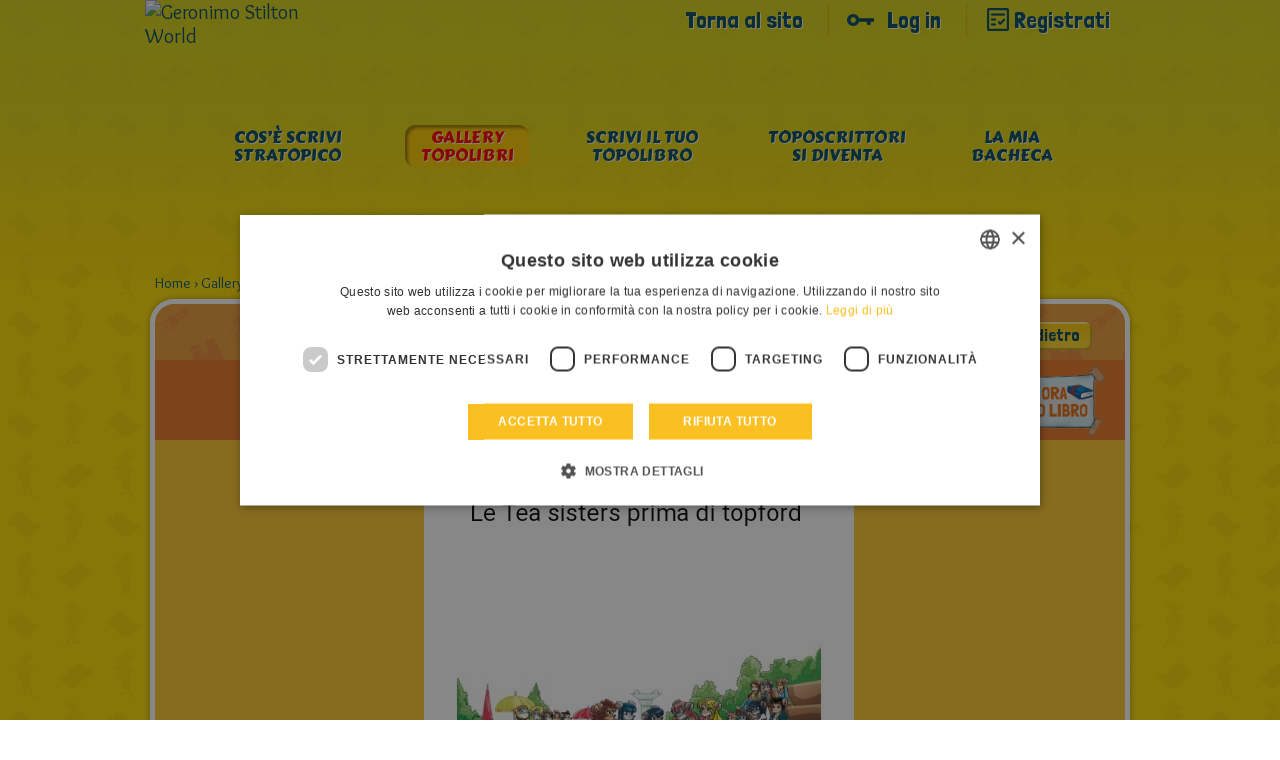

--- FILE ---
content_type: text/html; charset=utf-8
request_url: https://www.google.com/recaptcha/api2/anchor?ar=1&k=6LesIiMpAAAAAJ56OC0sEqoylyw0YVu733FCAI35&co=aHR0cHM6Ly9nZXJvbmltb3N0aWx0b24uY29tOjQ0Mw..&hl=en&v=PoyoqOPhxBO7pBk68S4YbpHZ&theme=light&size=invisible&anchor-ms=20000&execute-ms=30000&cb=47vu6cnk5vpb
body_size: 48771
content:
<!DOCTYPE HTML><html dir="ltr" lang="en"><head><meta http-equiv="Content-Type" content="text/html; charset=UTF-8">
<meta http-equiv="X-UA-Compatible" content="IE=edge">
<title>reCAPTCHA</title>
<style type="text/css">
/* cyrillic-ext */
@font-face {
  font-family: 'Roboto';
  font-style: normal;
  font-weight: 400;
  font-stretch: 100%;
  src: url(//fonts.gstatic.com/s/roboto/v48/KFO7CnqEu92Fr1ME7kSn66aGLdTylUAMa3GUBHMdazTgWw.woff2) format('woff2');
  unicode-range: U+0460-052F, U+1C80-1C8A, U+20B4, U+2DE0-2DFF, U+A640-A69F, U+FE2E-FE2F;
}
/* cyrillic */
@font-face {
  font-family: 'Roboto';
  font-style: normal;
  font-weight: 400;
  font-stretch: 100%;
  src: url(//fonts.gstatic.com/s/roboto/v48/KFO7CnqEu92Fr1ME7kSn66aGLdTylUAMa3iUBHMdazTgWw.woff2) format('woff2');
  unicode-range: U+0301, U+0400-045F, U+0490-0491, U+04B0-04B1, U+2116;
}
/* greek-ext */
@font-face {
  font-family: 'Roboto';
  font-style: normal;
  font-weight: 400;
  font-stretch: 100%;
  src: url(//fonts.gstatic.com/s/roboto/v48/KFO7CnqEu92Fr1ME7kSn66aGLdTylUAMa3CUBHMdazTgWw.woff2) format('woff2');
  unicode-range: U+1F00-1FFF;
}
/* greek */
@font-face {
  font-family: 'Roboto';
  font-style: normal;
  font-weight: 400;
  font-stretch: 100%;
  src: url(//fonts.gstatic.com/s/roboto/v48/KFO7CnqEu92Fr1ME7kSn66aGLdTylUAMa3-UBHMdazTgWw.woff2) format('woff2');
  unicode-range: U+0370-0377, U+037A-037F, U+0384-038A, U+038C, U+038E-03A1, U+03A3-03FF;
}
/* math */
@font-face {
  font-family: 'Roboto';
  font-style: normal;
  font-weight: 400;
  font-stretch: 100%;
  src: url(//fonts.gstatic.com/s/roboto/v48/KFO7CnqEu92Fr1ME7kSn66aGLdTylUAMawCUBHMdazTgWw.woff2) format('woff2');
  unicode-range: U+0302-0303, U+0305, U+0307-0308, U+0310, U+0312, U+0315, U+031A, U+0326-0327, U+032C, U+032F-0330, U+0332-0333, U+0338, U+033A, U+0346, U+034D, U+0391-03A1, U+03A3-03A9, U+03B1-03C9, U+03D1, U+03D5-03D6, U+03F0-03F1, U+03F4-03F5, U+2016-2017, U+2034-2038, U+203C, U+2040, U+2043, U+2047, U+2050, U+2057, U+205F, U+2070-2071, U+2074-208E, U+2090-209C, U+20D0-20DC, U+20E1, U+20E5-20EF, U+2100-2112, U+2114-2115, U+2117-2121, U+2123-214F, U+2190, U+2192, U+2194-21AE, U+21B0-21E5, U+21F1-21F2, U+21F4-2211, U+2213-2214, U+2216-22FF, U+2308-230B, U+2310, U+2319, U+231C-2321, U+2336-237A, U+237C, U+2395, U+239B-23B7, U+23D0, U+23DC-23E1, U+2474-2475, U+25AF, U+25B3, U+25B7, U+25BD, U+25C1, U+25CA, U+25CC, U+25FB, U+266D-266F, U+27C0-27FF, U+2900-2AFF, U+2B0E-2B11, U+2B30-2B4C, U+2BFE, U+3030, U+FF5B, U+FF5D, U+1D400-1D7FF, U+1EE00-1EEFF;
}
/* symbols */
@font-face {
  font-family: 'Roboto';
  font-style: normal;
  font-weight: 400;
  font-stretch: 100%;
  src: url(//fonts.gstatic.com/s/roboto/v48/KFO7CnqEu92Fr1ME7kSn66aGLdTylUAMaxKUBHMdazTgWw.woff2) format('woff2');
  unicode-range: U+0001-000C, U+000E-001F, U+007F-009F, U+20DD-20E0, U+20E2-20E4, U+2150-218F, U+2190, U+2192, U+2194-2199, U+21AF, U+21E6-21F0, U+21F3, U+2218-2219, U+2299, U+22C4-22C6, U+2300-243F, U+2440-244A, U+2460-24FF, U+25A0-27BF, U+2800-28FF, U+2921-2922, U+2981, U+29BF, U+29EB, U+2B00-2BFF, U+4DC0-4DFF, U+FFF9-FFFB, U+10140-1018E, U+10190-1019C, U+101A0, U+101D0-101FD, U+102E0-102FB, U+10E60-10E7E, U+1D2C0-1D2D3, U+1D2E0-1D37F, U+1F000-1F0FF, U+1F100-1F1AD, U+1F1E6-1F1FF, U+1F30D-1F30F, U+1F315, U+1F31C, U+1F31E, U+1F320-1F32C, U+1F336, U+1F378, U+1F37D, U+1F382, U+1F393-1F39F, U+1F3A7-1F3A8, U+1F3AC-1F3AF, U+1F3C2, U+1F3C4-1F3C6, U+1F3CA-1F3CE, U+1F3D4-1F3E0, U+1F3ED, U+1F3F1-1F3F3, U+1F3F5-1F3F7, U+1F408, U+1F415, U+1F41F, U+1F426, U+1F43F, U+1F441-1F442, U+1F444, U+1F446-1F449, U+1F44C-1F44E, U+1F453, U+1F46A, U+1F47D, U+1F4A3, U+1F4B0, U+1F4B3, U+1F4B9, U+1F4BB, U+1F4BF, U+1F4C8-1F4CB, U+1F4D6, U+1F4DA, U+1F4DF, U+1F4E3-1F4E6, U+1F4EA-1F4ED, U+1F4F7, U+1F4F9-1F4FB, U+1F4FD-1F4FE, U+1F503, U+1F507-1F50B, U+1F50D, U+1F512-1F513, U+1F53E-1F54A, U+1F54F-1F5FA, U+1F610, U+1F650-1F67F, U+1F687, U+1F68D, U+1F691, U+1F694, U+1F698, U+1F6AD, U+1F6B2, U+1F6B9-1F6BA, U+1F6BC, U+1F6C6-1F6CF, U+1F6D3-1F6D7, U+1F6E0-1F6EA, U+1F6F0-1F6F3, U+1F6F7-1F6FC, U+1F700-1F7FF, U+1F800-1F80B, U+1F810-1F847, U+1F850-1F859, U+1F860-1F887, U+1F890-1F8AD, U+1F8B0-1F8BB, U+1F8C0-1F8C1, U+1F900-1F90B, U+1F93B, U+1F946, U+1F984, U+1F996, U+1F9E9, U+1FA00-1FA6F, U+1FA70-1FA7C, U+1FA80-1FA89, U+1FA8F-1FAC6, U+1FACE-1FADC, U+1FADF-1FAE9, U+1FAF0-1FAF8, U+1FB00-1FBFF;
}
/* vietnamese */
@font-face {
  font-family: 'Roboto';
  font-style: normal;
  font-weight: 400;
  font-stretch: 100%;
  src: url(//fonts.gstatic.com/s/roboto/v48/KFO7CnqEu92Fr1ME7kSn66aGLdTylUAMa3OUBHMdazTgWw.woff2) format('woff2');
  unicode-range: U+0102-0103, U+0110-0111, U+0128-0129, U+0168-0169, U+01A0-01A1, U+01AF-01B0, U+0300-0301, U+0303-0304, U+0308-0309, U+0323, U+0329, U+1EA0-1EF9, U+20AB;
}
/* latin-ext */
@font-face {
  font-family: 'Roboto';
  font-style: normal;
  font-weight: 400;
  font-stretch: 100%;
  src: url(//fonts.gstatic.com/s/roboto/v48/KFO7CnqEu92Fr1ME7kSn66aGLdTylUAMa3KUBHMdazTgWw.woff2) format('woff2');
  unicode-range: U+0100-02BA, U+02BD-02C5, U+02C7-02CC, U+02CE-02D7, U+02DD-02FF, U+0304, U+0308, U+0329, U+1D00-1DBF, U+1E00-1E9F, U+1EF2-1EFF, U+2020, U+20A0-20AB, U+20AD-20C0, U+2113, U+2C60-2C7F, U+A720-A7FF;
}
/* latin */
@font-face {
  font-family: 'Roboto';
  font-style: normal;
  font-weight: 400;
  font-stretch: 100%;
  src: url(//fonts.gstatic.com/s/roboto/v48/KFO7CnqEu92Fr1ME7kSn66aGLdTylUAMa3yUBHMdazQ.woff2) format('woff2');
  unicode-range: U+0000-00FF, U+0131, U+0152-0153, U+02BB-02BC, U+02C6, U+02DA, U+02DC, U+0304, U+0308, U+0329, U+2000-206F, U+20AC, U+2122, U+2191, U+2193, U+2212, U+2215, U+FEFF, U+FFFD;
}
/* cyrillic-ext */
@font-face {
  font-family: 'Roboto';
  font-style: normal;
  font-weight: 500;
  font-stretch: 100%;
  src: url(//fonts.gstatic.com/s/roboto/v48/KFO7CnqEu92Fr1ME7kSn66aGLdTylUAMa3GUBHMdazTgWw.woff2) format('woff2');
  unicode-range: U+0460-052F, U+1C80-1C8A, U+20B4, U+2DE0-2DFF, U+A640-A69F, U+FE2E-FE2F;
}
/* cyrillic */
@font-face {
  font-family: 'Roboto';
  font-style: normal;
  font-weight: 500;
  font-stretch: 100%;
  src: url(//fonts.gstatic.com/s/roboto/v48/KFO7CnqEu92Fr1ME7kSn66aGLdTylUAMa3iUBHMdazTgWw.woff2) format('woff2');
  unicode-range: U+0301, U+0400-045F, U+0490-0491, U+04B0-04B1, U+2116;
}
/* greek-ext */
@font-face {
  font-family: 'Roboto';
  font-style: normal;
  font-weight: 500;
  font-stretch: 100%;
  src: url(//fonts.gstatic.com/s/roboto/v48/KFO7CnqEu92Fr1ME7kSn66aGLdTylUAMa3CUBHMdazTgWw.woff2) format('woff2');
  unicode-range: U+1F00-1FFF;
}
/* greek */
@font-face {
  font-family: 'Roboto';
  font-style: normal;
  font-weight: 500;
  font-stretch: 100%;
  src: url(//fonts.gstatic.com/s/roboto/v48/KFO7CnqEu92Fr1ME7kSn66aGLdTylUAMa3-UBHMdazTgWw.woff2) format('woff2');
  unicode-range: U+0370-0377, U+037A-037F, U+0384-038A, U+038C, U+038E-03A1, U+03A3-03FF;
}
/* math */
@font-face {
  font-family: 'Roboto';
  font-style: normal;
  font-weight: 500;
  font-stretch: 100%;
  src: url(//fonts.gstatic.com/s/roboto/v48/KFO7CnqEu92Fr1ME7kSn66aGLdTylUAMawCUBHMdazTgWw.woff2) format('woff2');
  unicode-range: U+0302-0303, U+0305, U+0307-0308, U+0310, U+0312, U+0315, U+031A, U+0326-0327, U+032C, U+032F-0330, U+0332-0333, U+0338, U+033A, U+0346, U+034D, U+0391-03A1, U+03A3-03A9, U+03B1-03C9, U+03D1, U+03D5-03D6, U+03F0-03F1, U+03F4-03F5, U+2016-2017, U+2034-2038, U+203C, U+2040, U+2043, U+2047, U+2050, U+2057, U+205F, U+2070-2071, U+2074-208E, U+2090-209C, U+20D0-20DC, U+20E1, U+20E5-20EF, U+2100-2112, U+2114-2115, U+2117-2121, U+2123-214F, U+2190, U+2192, U+2194-21AE, U+21B0-21E5, U+21F1-21F2, U+21F4-2211, U+2213-2214, U+2216-22FF, U+2308-230B, U+2310, U+2319, U+231C-2321, U+2336-237A, U+237C, U+2395, U+239B-23B7, U+23D0, U+23DC-23E1, U+2474-2475, U+25AF, U+25B3, U+25B7, U+25BD, U+25C1, U+25CA, U+25CC, U+25FB, U+266D-266F, U+27C0-27FF, U+2900-2AFF, U+2B0E-2B11, U+2B30-2B4C, U+2BFE, U+3030, U+FF5B, U+FF5D, U+1D400-1D7FF, U+1EE00-1EEFF;
}
/* symbols */
@font-face {
  font-family: 'Roboto';
  font-style: normal;
  font-weight: 500;
  font-stretch: 100%;
  src: url(//fonts.gstatic.com/s/roboto/v48/KFO7CnqEu92Fr1ME7kSn66aGLdTylUAMaxKUBHMdazTgWw.woff2) format('woff2');
  unicode-range: U+0001-000C, U+000E-001F, U+007F-009F, U+20DD-20E0, U+20E2-20E4, U+2150-218F, U+2190, U+2192, U+2194-2199, U+21AF, U+21E6-21F0, U+21F3, U+2218-2219, U+2299, U+22C4-22C6, U+2300-243F, U+2440-244A, U+2460-24FF, U+25A0-27BF, U+2800-28FF, U+2921-2922, U+2981, U+29BF, U+29EB, U+2B00-2BFF, U+4DC0-4DFF, U+FFF9-FFFB, U+10140-1018E, U+10190-1019C, U+101A0, U+101D0-101FD, U+102E0-102FB, U+10E60-10E7E, U+1D2C0-1D2D3, U+1D2E0-1D37F, U+1F000-1F0FF, U+1F100-1F1AD, U+1F1E6-1F1FF, U+1F30D-1F30F, U+1F315, U+1F31C, U+1F31E, U+1F320-1F32C, U+1F336, U+1F378, U+1F37D, U+1F382, U+1F393-1F39F, U+1F3A7-1F3A8, U+1F3AC-1F3AF, U+1F3C2, U+1F3C4-1F3C6, U+1F3CA-1F3CE, U+1F3D4-1F3E0, U+1F3ED, U+1F3F1-1F3F3, U+1F3F5-1F3F7, U+1F408, U+1F415, U+1F41F, U+1F426, U+1F43F, U+1F441-1F442, U+1F444, U+1F446-1F449, U+1F44C-1F44E, U+1F453, U+1F46A, U+1F47D, U+1F4A3, U+1F4B0, U+1F4B3, U+1F4B9, U+1F4BB, U+1F4BF, U+1F4C8-1F4CB, U+1F4D6, U+1F4DA, U+1F4DF, U+1F4E3-1F4E6, U+1F4EA-1F4ED, U+1F4F7, U+1F4F9-1F4FB, U+1F4FD-1F4FE, U+1F503, U+1F507-1F50B, U+1F50D, U+1F512-1F513, U+1F53E-1F54A, U+1F54F-1F5FA, U+1F610, U+1F650-1F67F, U+1F687, U+1F68D, U+1F691, U+1F694, U+1F698, U+1F6AD, U+1F6B2, U+1F6B9-1F6BA, U+1F6BC, U+1F6C6-1F6CF, U+1F6D3-1F6D7, U+1F6E0-1F6EA, U+1F6F0-1F6F3, U+1F6F7-1F6FC, U+1F700-1F7FF, U+1F800-1F80B, U+1F810-1F847, U+1F850-1F859, U+1F860-1F887, U+1F890-1F8AD, U+1F8B0-1F8BB, U+1F8C0-1F8C1, U+1F900-1F90B, U+1F93B, U+1F946, U+1F984, U+1F996, U+1F9E9, U+1FA00-1FA6F, U+1FA70-1FA7C, U+1FA80-1FA89, U+1FA8F-1FAC6, U+1FACE-1FADC, U+1FADF-1FAE9, U+1FAF0-1FAF8, U+1FB00-1FBFF;
}
/* vietnamese */
@font-face {
  font-family: 'Roboto';
  font-style: normal;
  font-weight: 500;
  font-stretch: 100%;
  src: url(//fonts.gstatic.com/s/roboto/v48/KFO7CnqEu92Fr1ME7kSn66aGLdTylUAMa3OUBHMdazTgWw.woff2) format('woff2');
  unicode-range: U+0102-0103, U+0110-0111, U+0128-0129, U+0168-0169, U+01A0-01A1, U+01AF-01B0, U+0300-0301, U+0303-0304, U+0308-0309, U+0323, U+0329, U+1EA0-1EF9, U+20AB;
}
/* latin-ext */
@font-face {
  font-family: 'Roboto';
  font-style: normal;
  font-weight: 500;
  font-stretch: 100%;
  src: url(//fonts.gstatic.com/s/roboto/v48/KFO7CnqEu92Fr1ME7kSn66aGLdTylUAMa3KUBHMdazTgWw.woff2) format('woff2');
  unicode-range: U+0100-02BA, U+02BD-02C5, U+02C7-02CC, U+02CE-02D7, U+02DD-02FF, U+0304, U+0308, U+0329, U+1D00-1DBF, U+1E00-1E9F, U+1EF2-1EFF, U+2020, U+20A0-20AB, U+20AD-20C0, U+2113, U+2C60-2C7F, U+A720-A7FF;
}
/* latin */
@font-face {
  font-family: 'Roboto';
  font-style: normal;
  font-weight: 500;
  font-stretch: 100%;
  src: url(//fonts.gstatic.com/s/roboto/v48/KFO7CnqEu92Fr1ME7kSn66aGLdTylUAMa3yUBHMdazQ.woff2) format('woff2');
  unicode-range: U+0000-00FF, U+0131, U+0152-0153, U+02BB-02BC, U+02C6, U+02DA, U+02DC, U+0304, U+0308, U+0329, U+2000-206F, U+20AC, U+2122, U+2191, U+2193, U+2212, U+2215, U+FEFF, U+FFFD;
}
/* cyrillic-ext */
@font-face {
  font-family: 'Roboto';
  font-style: normal;
  font-weight: 900;
  font-stretch: 100%;
  src: url(//fonts.gstatic.com/s/roboto/v48/KFO7CnqEu92Fr1ME7kSn66aGLdTylUAMa3GUBHMdazTgWw.woff2) format('woff2');
  unicode-range: U+0460-052F, U+1C80-1C8A, U+20B4, U+2DE0-2DFF, U+A640-A69F, U+FE2E-FE2F;
}
/* cyrillic */
@font-face {
  font-family: 'Roboto';
  font-style: normal;
  font-weight: 900;
  font-stretch: 100%;
  src: url(//fonts.gstatic.com/s/roboto/v48/KFO7CnqEu92Fr1ME7kSn66aGLdTylUAMa3iUBHMdazTgWw.woff2) format('woff2');
  unicode-range: U+0301, U+0400-045F, U+0490-0491, U+04B0-04B1, U+2116;
}
/* greek-ext */
@font-face {
  font-family: 'Roboto';
  font-style: normal;
  font-weight: 900;
  font-stretch: 100%;
  src: url(//fonts.gstatic.com/s/roboto/v48/KFO7CnqEu92Fr1ME7kSn66aGLdTylUAMa3CUBHMdazTgWw.woff2) format('woff2');
  unicode-range: U+1F00-1FFF;
}
/* greek */
@font-face {
  font-family: 'Roboto';
  font-style: normal;
  font-weight: 900;
  font-stretch: 100%;
  src: url(//fonts.gstatic.com/s/roboto/v48/KFO7CnqEu92Fr1ME7kSn66aGLdTylUAMa3-UBHMdazTgWw.woff2) format('woff2');
  unicode-range: U+0370-0377, U+037A-037F, U+0384-038A, U+038C, U+038E-03A1, U+03A3-03FF;
}
/* math */
@font-face {
  font-family: 'Roboto';
  font-style: normal;
  font-weight: 900;
  font-stretch: 100%;
  src: url(//fonts.gstatic.com/s/roboto/v48/KFO7CnqEu92Fr1ME7kSn66aGLdTylUAMawCUBHMdazTgWw.woff2) format('woff2');
  unicode-range: U+0302-0303, U+0305, U+0307-0308, U+0310, U+0312, U+0315, U+031A, U+0326-0327, U+032C, U+032F-0330, U+0332-0333, U+0338, U+033A, U+0346, U+034D, U+0391-03A1, U+03A3-03A9, U+03B1-03C9, U+03D1, U+03D5-03D6, U+03F0-03F1, U+03F4-03F5, U+2016-2017, U+2034-2038, U+203C, U+2040, U+2043, U+2047, U+2050, U+2057, U+205F, U+2070-2071, U+2074-208E, U+2090-209C, U+20D0-20DC, U+20E1, U+20E5-20EF, U+2100-2112, U+2114-2115, U+2117-2121, U+2123-214F, U+2190, U+2192, U+2194-21AE, U+21B0-21E5, U+21F1-21F2, U+21F4-2211, U+2213-2214, U+2216-22FF, U+2308-230B, U+2310, U+2319, U+231C-2321, U+2336-237A, U+237C, U+2395, U+239B-23B7, U+23D0, U+23DC-23E1, U+2474-2475, U+25AF, U+25B3, U+25B7, U+25BD, U+25C1, U+25CA, U+25CC, U+25FB, U+266D-266F, U+27C0-27FF, U+2900-2AFF, U+2B0E-2B11, U+2B30-2B4C, U+2BFE, U+3030, U+FF5B, U+FF5D, U+1D400-1D7FF, U+1EE00-1EEFF;
}
/* symbols */
@font-face {
  font-family: 'Roboto';
  font-style: normal;
  font-weight: 900;
  font-stretch: 100%;
  src: url(//fonts.gstatic.com/s/roboto/v48/KFO7CnqEu92Fr1ME7kSn66aGLdTylUAMaxKUBHMdazTgWw.woff2) format('woff2');
  unicode-range: U+0001-000C, U+000E-001F, U+007F-009F, U+20DD-20E0, U+20E2-20E4, U+2150-218F, U+2190, U+2192, U+2194-2199, U+21AF, U+21E6-21F0, U+21F3, U+2218-2219, U+2299, U+22C4-22C6, U+2300-243F, U+2440-244A, U+2460-24FF, U+25A0-27BF, U+2800-28FF, U+2921-2922, U+2981, U+29BF, U+29EB, U+2B00-2BFF, U+4DC0-4DFF, U+FFF9-FFFB, U+10140-1018E, U+10190-1019C, U+101A0, U+101D0-101FD, U+102E0-102FB, U+10E60-10E7E, U+1D2C0-1D2D3, U+1D2E0-1D37F, U+1F000-1F0FF, U+1F100-1F1AD, U+1F1E6-1F1FF, U+1F30D-1F30F, U+1F315, U+1F31C, U+1F31E, U+1F320-1F32C, U+1F336, U+1F378, U+1F37D, U+1F382, U+1F393-1F39F, U+1F3A7-1F3A8, U+1F3AC-1F3AF, U+1F3C2, U+1F3C4-1F3C6, U+1F3CA-1F3CE, U+1F3D4-1F3E0, U+1F3ED, U+1F3F1-1F3F3, U+1F3F5-1F3F7, U+1F408, U+1F415, U+1F41F, U+1F426, U+1F43F, U+1F441-1F442, U+1F444, U+1F446-1F449, U+1F44C-1F44E, U+1F453, U+1F46A, U+1F47D, U+1F4A3, U+1F4B0, U+1F4B3, U+1F4B9, U+1F4BB, U+1F4BF, U+1F4C8-1F4CB, U+1F4D6, U+1F4DA, U+1F4DF, U+1F4E3-1F4E6, U+1F4EA-1F4ED, U+1F4F7, U+1F4F9-1F4FB, U+1F4FD-1F4FE, U+1F503, U+1F507-1F50B, U+1F50D, U+1F512-1F513, U+1F53E-1F54A, U+1F54F-1F5FA, U+1F610, U+1F650-1F67F, U+1F687, U+1F68D, U+1F691, U+1F694, U+1F698, U+1F6AD, U+1F6B2, U+1F6B9-1F6BA, U+1F6BC, U+1F6C6-1F6CF, U+1F6D3-1F6D7, U+1F6E0-1F6EA, U+1F6F0-1F6F3, U+1F6F7-1F6FC, U+1F700-1F7FF, U+1F800-1F80B, U+1F810-1F847, U+1F850-1F859, U+1F860-1F887, U+1F890-1F8AD, U+1F8B0-1F8BB, U+1F8C0-1F8C1, U+1F900-1F90B, U+1F93B, U+1F946, U+1F984, U+1F996, U+1F9E9, U+1FA00-1FA6F, U+1FA70-1FA7C, U+1FA80-1FA89, U+1FA8F-1FAC6, U+1FACE-1FADC, U+1FADF-1FAE9, U+1FAF0-1FAF8, U+1FB00-1FBFF;
}
/* vietnamese */
@font-face {
  font-family: 'Roboto';
  font-style: normal;
  font-weight: 900;
  font-stretch: 100%;
  src: url(//fonts.gstatic.com/s/roboto/v48/KFO7CnqEu92Fr1ME7kSn66aGLdTylUAMa3OUBHMdazTgWw.woff2) format('woff2');
  unicode-range: U+0102-0103, U+0110-0111, U+0128-0129, U+0168-0169, U+01A0-01A1, U+01AF-01B0, U+0300-0301, U+0303-0304, U+0308-0309, U+0323, U+0329, U+1EA0-1EF9, U+20AB;
}
/* latin-ext */
@font-face {
  font-family: 'Roboto';
  font-style: normal;
  font-weight: 900;
  font-stretch: 100%;
  src: url(//fonts.gstatic.com/s/roboto/v48/KFO7CnqEu92Fr1ME7kSn66aGLdTylUAMa3KUBHMdazTgWw.woff2) format('woff2');
  unicode-range: U+0100-02BA, U+02BD-02C5, U+02C7-02CC, U+02CE-02D7, U+02DD-02FF, U+0304, U+0308, U+0329, U+1D00-1DBF, U+1E00-1E9F, U+1EF2-1EFF, U+2020, U+20A0-20AB, U+20AD-20C0, U+2113, U+2C60-2C7F, U+A720-A7FF;
}
/* latin */
@font-face {
  font-family: 'Roboto';
  font-style: normal;
  font-weight: 900;
  font-stretch: 100%;
  src: url(//fonts.gstatic.com/s/roboto/v48/KFO7CnqEu92Fr1ME7kSn66aGLdTylUAMa3yUBHMdazQ.woff2) format('woff2');
  unicode-range: U+0000-00FF, U+0131, U+0152-0153, U+02BB-02BC, U+02C6, U+02DA, U+02DC, U+0304, U+0308, U+0329, U+2000-206F, U+20AC, U+2122, U+2191, U+2193, U+2212, U+2215, U+FEFF, U+FFFD;
}

</style>
<link rel="stylesheet" type="text/css" href="https://www.gstatic.com/recaptcha/releases/PoyoqOPhxBO7pBk68S4YbpHZ/styles__ltr.css">
<script nonce="yznuRyXYjhDd3Ikkmtaipw" type="text/javascript">window['__recaptcha_api'] = 'https://www.google.com/recaptcha/api2/';</script>
<script type="text/javascript" src="https://www.gstatic.com/recaptcha/releases/PoyoqOPhxBO7pBk68S4YbpHZ/recaptcha__en.js" nonce="yznuRyXYjhDd3Ikkmtaipw">
      
    </script></head>
<body><div id="rc-anchor-alert" class="rc-anchor-alert"></div>
<input type="hidden" id="recaptcha-token" value="[base64]">
<script type="text/javascript" nonce="yznuRyXYjhDd3Ikkmtaipw">
      recaptcha.anchor.Main.init("[\x22ainput\x22,[\x22bgdata\x22,\x22\x22,\[base64]/[base64]/[base64]/bmV3IHJbeF0oY1swXSk6RT09Mj9uZXcgclt4XShjWzBdLGNbMV0pOkU9PTM/bmV3IHJbeF0oY1swXSxjWzFdLGNbMl0pOkU9PTQ/[base64]/[base64]/[base64]/[base64]/[base64]/[base64]/[base64]/[base64]\x22,\[base64]\\u003d\x22,\x22wpLCiMKFw7zDhcOIwqvDt8OBw5PCo1ByV8KMwpwQazwFw5rDnh7DrcO8w63DosOrR8OgwrzCvMKAwrvCjQ5CwpM3f8OxwpNmwqJkw7LDrMOxLmHCkVrCvhBIwpQuAcORwpvDnsKuY8Orw6jCqsKAw750EDXDgMKawr/CqMOdUEvDuFNLwqLDviMHw7/Cln/Ci1lHcGVtQMOeB0l6VHXDs37Cv8OcwpTClcOWKWXCi0HCjxMiXxLCtsOMw7lWw6tBwr5Lwq5qYD/CmmbDnsOhScONKcKTQSApwrvCsGkHw6TCkGrCrsOzT8O4bSLCjsOBwr7Dq8KMw4oBw4LCpsOSwrHClFh/wrhIJ2rDg8K0w4rCr8KQTTMYNxoMwqkpasKdwpNMAcOpwqrDocO2wobDmMKjw5ZJw67DtsOew45xwrttwp7CkwAzV8K/bUdAwrjDrsOywqBHw4pXw7rDvTAtacK9GMOUI1wuLktqKnkvQwXCoyPDowTCnsKawqchwrrDlsOhUE8NbSt/wpdtLMOvwpfDtMO0woZNY8KEw4o+ZsOEwrUQasOzHlDCmsKlUQTCqsO7E3s6GcOJw5B0ejRTMXLCtMOAXkAyBiLCkUcMw4PCpTRVwrPCiz/DuzhQw4nCjMOldirCmcO0ZsK+w5RsacOGwrlmw4ZwwqfCmMOXwqwoeATDp8OAFHs7wpnCrgdbO8OTHjrDq1EzbUzDpMKNW2DCt8OPw79rwrHCrsK8KsO9dhzDnsOQLH1zJlMlT8OUMlkjw4xwOcO8w6DCh15YMWLCgi3CvhoARcK0wqlfUVQZXg/[base64]/QDnCszzDnMOsC8KBe2PCtcKYL2wle8Oqa1bCk8KNLsOVw5F7f2wRw7vDscKhwrDDvBs+wo/DuMKLO8KbJcO6UBrCoDRCdB/DrVTChgTDnAc6wp9tFMOlw6RwVMOmfMKwKcOQwp8TChvDg8KUw7ZGNMOnwoppwqjCvEstw73Dm2luR1FhFAzClcKxw4BGwqTCrMOAw6RXw5rDhHIBw6ETQsO+acObUMKCwq3CjMKdEDTCo387wqQuwpwUwpA2w5ZeKMOyw6/CpBEAM8OVIEzDvcKyGi3DlUlbRWbDnAbDt2PDmMK/[base64]/DqsKLwoPClBjCrsOtwpg5w5nDtm/Dg1RMbws8NhHCt8K4wq8cLMO+wp4IwoYzwqBfWcK1w4XCmcOyYhx/OMOEwpAOwo/[base64]/Dsy3Dui3CpsOZS2bCrcOFw4dBYFXDih/[base64]/wqPDo8OVw4psLGU5wo91VsKXAxnDk8K3wrUHw6jDsMOUA8KXMsOvRcODKMKNw5DDhcOrwq7CkyXCiMOZb8OiwpwYLFrDkSDClcOSw4TCrcKjw5zCo1vCtcObwokSZMKmT8Kbd3g5w45ww7EzWVUiJcOEWRTDmT3CgMOmYDTCownDl3o4G8OYwr/CpcOyw6p1w446w7hXVcOBfsKWbcKgwqcXVsK2wrAqHFnCsMKsbMK4wovCk8OuI8KkGg/ClFlEw4Jmfy/[base64]/[base64]/[base64]/JihQw4AgRcKjwo0MTj/DmwM4YWnChcODw6rDkcOzw6RvC1rDuCXCsD3DlMOxBAPCtVnCscKEw5VkwqfCj8OXYsK+w7Y3ESYnwpDDlcKvJyhrC8KHXcOrHBHCkcOKwrE5TsOgIm0Uw7DClsKvfMO/[base64]/Cj8ONF8KRSVsNBjTDl8K4LwVsWEQvMsK1Z13DosKzD8KECMO9w6PCgMOAKWXCtxRsw7bCkMOMwrbCjsODYAjDsEfDisOEwpk6XwbCiMKuw4nCgsKAIMKpw5o7Nl/CoX1EEBTDgcKcFhLDpgTDiQtawqdRQDrCvAsFwofDlg0Gw7fCrcOnw4bDlyfDvMKQwpR0wqTDksKmw4QXw6dkwqjDti7Cn8OJB0M0fsKqGlAdHsOXw4LClMO4w7LDm8OCw6HDmsO8SnjDusKYwo/[base64]/Cj8Kmw4/[base64]/DuiPDmERUw79Jw4F+wqTCvFxeD1ZIwqFbw6rCmMKsak8/U8O5w4QjP29Xwo1ew5UIAWoCwpvCqH/DmVUMb8KDa1PCksOxN1xaC0PDpcO2wp/CkwYsdcO8w7bCgyFVF33DuxfDl1cbwpVPCsK0w4zCmcK/AyYUw6bCrD/[base64]/[base64]/TjLDtcKpw61zS8O/fzDCvMKuwrjDkMOPUxzClmQGcsKDw5fCnxnCg1fChCfCgsK/McO8w7dhOcKPVCwyCMOlw43DqcKIwqBgeH/DusOIwq7DoWTDoUDDlmMMZMO4acOHw5PCmsOMw47DnhXDmsKlVMK6Nk3DkcKKwqt0HD7CmhXCtcKLSjsrw7BTw71/w7Viw5bCgcOPeMOrw43DvMOWVRI/wpglw6AAQMOlBDVLwoBYwqHCkcKeYUJyMcOSwq/Ci8OswrHCpjIrBcOiKcKMRR0Ra3jDl3Q6wq7DicOtwo/CqsKkw6DDo8KOwrozwq3DjBUNwqIiSQtIRsO9w4DDlCTCtSfCrCw/w7XCj8OUBEHCjiprWXzCmmvDoGouwol0w4DDqcKHw6nDt0jDlsKiwqPCq8K0w79tLsOiL8OTPBEtPlAuZ8KdwpZNwoIlw5lRw7oxwrRvwqwlw6/DssODAittwoVHSz3DlcK/MsKnw6zCtcKUBcOAFg/Djh3CiMKnWi7CpcOnwqHCmcKpPMO6MMOHYcKTCz3DosKXfBE2wo1KMsOJw5kZwoTDtMKuMxdCw78zQcKhYsKMEDvCk0PDosKhPsOhU8O2CcKbQmVHw5crwoB9w5tbZMO8w7jCtkHDvcOUw5XCn8O4w57CpsKFw4/DssObwqzDnUg+DUZIIsKxwpYxZnjCsD3DoyjDgsKpEsKlwr05fcKqLsK1UMKeaF5mMcKINVFpER3CmCbCpCdqNsOBw5zDt8Oxw6MPEW3Dlmo7wq/ChSrCmVxYwqPDuMKGNBjCkkjCiMOSA3LDjFPCtsOudMOzXcKww5/DiMK9wpMRw5nCssOXbg7CrSfDh0HCu017w7nCi0gtYFAUIcOteMKsw4fDmsKIA8Ocwr8rMsO+wpnCmsOVw7nDusKzw4TCnS/CuknChkFRYw7DlxTDhwXDucKrPsOxfkI4LXrCm8OWNXjDpsO5w5zDgcOeGBoXwqnDi1/DpcO8wq1vw4IKVcKXHMKWM8KvM3LCgR7CvMOMZ3Nbw6Uqwr1KwqHCuXAHUxQ5DcOMwrIePyTDnsKGeMKkRMKhw7JEwrDDuhPCrhrDlxvDv8OWK8KaDyk5Og1sQ8KzLsOCNMO7Ikofw4jCqWjDrMOZXcKQw4nCsMOjwq1HVcKjwobCtTnCq8KKwoDCqghxwo5/w4rCosKZw5rCon/DmTE6wrvDp8Kiw6MZwr3Dkxsew7rCs1BAfMOFbcOqw4VIw4dpw7jCnsO/MiBsw5J/w73CpWDDtHPDhXzDmX4Mw6JhSMODcUnDujYkI2IET8KlwozCuC82w6TDpMODwo/DuksBZlA0w6fCsV/[base64]/DpT/DisOWZEgOw7bDriDDkH/CrsO3RW9rZMKQwqgKFBvDi8K3wojChMKPacODw5ppUwNlEB/DoirDgcO/AcKnKkHCqWxRL8K+wpNwwrZ+wqfCucOJw43CjMKSD8O4XQ3CvcOmwq3CvkVJwrg4bsKPw4VfD8Onbw3CqXLCvHVbK8KWKkzDisKPw6nCqSXCoQPDocKNbmphwrLCliHCo3TCqDBqBsKaXMOoCXzDvcKKwo7DisK/cy7ChWkoI8OAFcKPwqgsw7TCgcO6FMKnw7bCtRDCskXCtj4QFMKCTi1sw7PCkwFuYcOVwr/Cl1LDvCFWwoNowqUbL27CtGjDgUXDvQXDt3TDlCPChMObwokfw4Jcw4DCgE1rwqBFwp3CuHvCucK7w63DlsKrTsOZwqZbJDRcwpPCl8O8w7E2w7bCssK9EwDDsQDCvW7Dm8KmYcOhw5M2w4V8wpIuw6ZBw4VIw53CpsKOW8OCwr/DusKLcsKyeMKFMMKpC8Oiw4XChnITwr1uwp4nwrHDsXvDvFjCogrDhkzDnwPChDIJfEMsw4fCiDnDpcKGDx4fEgPDi8OiYDvDsTfDtDfCv8KZw6jDu8KVCEfDgAsCwoMGw6FpwoJZwqVFacKQFUtYME/CvsKsw5Zqw7s3CMOSw7Zxw5nDt3nCu8KKecKnw4nCmcK0D8KOwoXCuMKWfMOUccOMw7TCmsOPwrsSw5cawr3DlFgWwrTCuyrDgMKvwpRWw67CmsOif3fChMONLQ3Di1vCnMKUMAfDksOuw4nDngEsw7Jbw71ZFMKJUlMRRg8Cw7tTwp/DrAkDTMOUKsK/XsOZw4PCgsOzKgfDn8O0WcO+N8Ozwrodw4sswrDCkMOZw5xIwpzDpsKewqELwrLCtEzCnhM+woQ4wqVvw7bDgAhkWMORw5XDiMO1enombMKrw4lVw7DChlc6wpfCnMOAwrnCmsK5wq7DtMKwMMKPwr1BwoQJwrNew6/CgikSw6TCjy/DnGDDtB18UcO8wr4ewoIRJ8OqwrTDlMKjDS3CvCkCSyLCi8KGOMO9wofCii/CgXNJYMKHw4Y+wq0LDncgw7DDmsK4WcOyasK5wrlxwpXDh2/Dj8KhPz3DtgHCrsKiw55KJxLDsWZuwoINw4cfN27DrMONwrZPMHfCksKDFTPDkGQrwqPCphLCp0rDqDt3wqLDtTfDnwdhLGl3w4DCsA3CncKfXRNyTsOlH0PCq8OPw6bDqirCrcKtWHNzw44Vwp93THXCoi/Cj8KWwrM9w6jCoinDsj4mwqPDkw9uFEYaw5kfwq7DssK2w7E4w74fQ8KJeyIQPyZ2UFvCjcKlw5EXwoYbw7XDg8OpLcOecsKeGDjCom7DssOHQAA9MENQw70LJmDDk8K/cMKbwq3Du3LCq8KHwoXDocKrwo7DqwzCrMKGcWLDj8KlwrTDjsOiwqnDvsOxYFTCmHDDgMKXwpfCu8OsHMKUw7DCpBkkMgJFXsOsIRBeH8OwRMOHFmAowoTCpcOvMcKqQ2Rjw4DDsHJUw59GBcKvw5nCgHM2w4YSBMKuwr/CgcO+w5PCkMK3PMKCTzoOD3nDvMOYwrkxwo1NZmUBw5zDpkXDmsKjw7HCrcOLwpfChsOuwrE/QcKdelDCqmzDtMOFwodsOcK9OlDCjA3DgsOdw6TDrsKeeinClsOSMD/Cni0ReMOWw7DDpcKpw7RTCXdlN33CsMKFwr4gR8OxHxfDgsO7ak7CicO7w79BbsKaNcKUUcK4ZMKpwpJJwqjCuiBYw7hjwrHDmktdwrrCkTkVwo7DhyRiKsOew6t8wrvDiAvChQVKw6fCkMOtwq3DhsKxw7ZhRnteex7DsU1mCsKjc1vCm8K/[base64]/DgMKgwpANNsOuasKJw4A5RcKkDsK+w7nDt0HDksOrw64gP8K3dTdtBsOjw7rDpMK8wo/CrAB0wrtCw47CimYgazQgw7PDgX/DgGpOTxwsHC9Rw4DDnSBRByF+VsKEwrs6w4DClcKMYMONwoBaNsKdGMKSbHVbw4PDgS3Dn8KPwpjCiHfDg13DiD0UahF2f14MUcOtwohowq8FD2McwqfDvyNAwq7Cj2JLw5MkPhbDllNQwpbDlMKGw4tGTH/[base64]/w43DoXszw48Qw7TDkQvCsyFvw5HCmWcxSnF2XHjDoxcePsOYeWDCocOaZcOTwrF+CcKQwqfCj8OYw7HCpxXCmH11eGESBSZ8w73DoSRtbiDCg3NiwoLCmsOzw7hJQ8K7wpzCqkcyMMKtOi/DllnChEIVwrPDhcK8PzoYw4fDlR3CpcOdIcKzw7IZw78zw5seXMOnFsO/w6fCtsKaSR5Zw6nCn8KCw4IwKMOiw6XDjV7Cn8O+wrtPw4TCucKew7DCs8Kyw4XCg8Kuw6dVwo/DqMODNzsMT8KGw6TDucOOw6xWZTMTw7hgBh7DogzDvMOOwovCtcKtX8O4EBXDuShwwowEwrdtwqfDnGfDjcOVXmnDoX/DocKjwrrDoxbDkBnCo8O2wqVmKQ7CqXVowrdZw6pDw5pBdcOMAR8Iw4bCgcKLwr3CvCLCjCPCuWfCjjzClhpgBsOxAlp/NMKDwq7DvBEQw4XCnyLDmMKhE8K9DnvDmcKHw4bCtznDowE/w6rCuSgjbk9iwo9WS8OzOsO9w4rCnXnCj0DDq8KREsKeLQFcYB4Ow73DicOAw6zChW16XCzDuxk8AMOpWRhpWSTDiE7Dp3sIwok9wos3O8KWwrtlw7hcwrNnfsOYUnIoPCTCl2nChj0bYiYffRLDtsK3w5AQw53DiMOWw5MuwqnCq8KRHwBgwqrCgiHCg0lCesO/R8KPwqrCpMKPwqfCvsOkSgzDiMOgenjDiDkYR1J0wqVfwok6w4/[base64]/Cs8KpcsKuPMO2eHTDucKXZWXDncKzPMOzbmjDrcO2NMOZw4pSAsKLwqbCpi5Gwq8wPT1Hwo/Cs0bDucO+w67Cm8KDAFxUw4DCh8OUw4rCk3rCoilZwrV1UsOYbMOIw5XCoMKFwrTCu2rCu8OhLcKtJ8KTw77DnWVeM110WMK7LsKGH8KPwrjCgcOXw6wLw6Bxw6vCiAoBwozCr0XDll7DgE3CtmgLw4bDgcOIGcK5woVjSwAlw5/[base64]/wqrCgi5WWcKObRY+wq4Ow4fCi8OZVsK1XsONw6BJwpLDl8OFwr/DtWcADsO4wr53wpLDqkcJw5DDrjvCksKrwo0iwrbCnyzCrDNPw7YpfsK1w6HDkmjDuMOgw6nDh8KCw4ZOKcOiw5JiHcKZasO0UMKKwpDCr3A+w69Jf3wmFnoXYi7Du8KdEB3DisOWfsOqw7DCq0HDjMOxViEkIMO6emYPc8KabzPCjztaO8O/[base64]/w6s/w682w5sDYcOwYynDmcKsw5wSbcKxesKgAmnDkMKQCDElw5w/w7nDvMK6QTPCn8OnYcOvNsK3QsKqTcOgGMKcw4/[base64]/DklowwqjDk1N7w4fDhlF6ZxTDtGTDsMKXwrLDkcKow5NMT3INw43CrMOgRsKdw6kZwonCuMKywqTDqMKDZ8OQw5jCuH88w4kqViA/w4QIBsOSABkOw6UPwpLDrThkw6fDmsKSOwMIYSnDrjXCv8ORw5/[base64]/[base64]/DnrDmTZYUhDDukJSw5VuwrXDqUQ2w6ojecKpVGZvQsOnw4ZSwqtSWkxrHsOuwowFaMK2VMK3V8OONwvClMOrw4FAw5LDocKCw4rDucOjFwXDmcKsdcO4asK/WE7CgCPDssOpwofCssOxwptfwqDDoMO9w7zCv8OvfEBDP8KOwqwRw6PCunp9WGfDgkMVesK+w7rDtMO+w7QLXcKCFsKHdMOcw4zCsx9oAcOTw4zDlnvDv8KQHD4/w77DjU9wQMKxWh/DrMKlw788w5EXwrHDvUJ+wrXCp8OBw4LDkFA8wo/DosOXKXZiwrjDo8KSQMODw5NPQ2Ykw5R3wp7CiCgqwoXDmXF5S2HDkAPCjHjDmsOPBcOawqEaT2LClUTDui3CrD/DgQYzwrZEwrF4w5jCjj/[base64]/woXDgsOfwrdHwqAEwrTDjXI8bBLDnsOEAsK9w5VkFcKOSMOxSAvDqMOSBVEMwo3CssKXR8KsTVbDvwHDsMK5R8OpQcODdsO3w40Ow53CnhIsw64eRcOYw4fDhcOofTkyw5fDmMOAcsKNdXE4wppPQsOvwo9KLMKGHsO/w68+w4rCqF8fG8KTGMK5NwHDpMOoQMKSw4bChgg3HktYDmhxGhEQw4vDimNZUsOWw4fDu8Omw5HDsMO4SsOiw4XDjcK9w4PDlSprdcOjeR7ClsOZwo0Fwr/CpsOGBMKXbEXDngvDhE9jw6XCqcKOw7BXBTEqJsOwG1LCrcKjwq3DuGNyQMOJSjnDhlhtw5rCsMK2RR/Do1d7w4LCjQXCgnVqIE3DlQATBA0nKMKTw7XDshzDucKwakoowqVtwprClkcuB8KcHijDoTJfw4vCtk4Wb8OSw5HCkwIJcHHCl8KBURErJB/CoEh7wot1w6IWUltuw6AGPsOoKMK+NQwjFR97w4rDssOvZ3DDpTouSCnCr1d/XMKEKcKjw5RmcQFmw6gtw4TCmzDChsKiwqB0QkzDrsKiXFrCrQIgw5tYNBBuDGB9w7XDgsORw7XCicOJw4bDiXrDh0dwKMKnwoZBb8KAA0bCsXlrwqLCkcKUwpvDsMOlw57Dri7Cvy/[base64]/ZF1yYmLDgcKZw5wRw47CkSPDgAUrQnl+w5kYwoTDosK6wql3wo/CvTbCoMO5eMOfw7PCi8KvYCjCpEbCvcO6w68tYDZEw7J/wqMsw5fDjmXCrDclIsKDbDxhw7bCsh/[base64]/w7DDn8K2wosrw5zDgTABd2x2R8Osw5hqw73DqXPCpVjDtcO7w4nDoS3CqsOewrhRw4XDnVzDoTMIw6VMEsK/V8KxIlHCrsKCwpUXKcKlDRYsQsKVwpNKw7vCk1rDi8OEw5gjNnIow4IkZVFOwrJdW8Khf0PDjcOwYWjCnMOJDcKhGUbCiQHCuMKmw6DCt8KlUDtLw60CwqVFCUtUDcOBEMK6wpzCmMO+NWzDq8OVwpZHwqlqwpRHwqfDqsKYXsOlwp/DoUrDgG7Cp8OuJcK6YS00w7bCvcKdwrjCiglCw4TCo8KRw4wMCMKrOcOuJcO5fydzVcOnwp7CjlkEX8OPc19rUALCq1nDscKlPCRyw6/DjEd0wqBIEizDmwxVwo3Dvy7DtVIyQnhVw5TCmx9gXMOWwrYOwojDiSQZw4TDnhQtcsOvccOMAMK0OsKANVzDrXJKw4vCmWLDoQZrQcKhwosIwojDhsOWWcOKJ03DsMOtd8ObUcKnwqXDq8KhLiNicMOyw77Cvn7CknQTwpw/QcKvwoDCrsO1PCIfa8O1w7zDtG8wWcKrw4LCiUXDqsOow7olYz9nwqDDlFfCkMOmw6UAwqTCpMK8wpvDoH1eY0LDhcKMNMKmwprCscKHwodrw4vDr8KeEm/DksKDIwTDiMKLLHLDsx/[base64]/DvMKGwp8kXUTCpBTDp8K6VsObWcOYSsOlw7l7KsKrRxwRaQvDkkbDssKDw4V+MRzDpgdyEgpBVQwfAsK9wrzCm8OHDcOidXZuNGnCoMKwY8OfOsKcw6RZWMOuwqE9G8KhwqoHMgJSZ10sT0g/YMO+NVHCkUHCnw5Nw4BXwpPCm8OTIGYzw4AbacOswqLCp8KWwqjCqcOfw7rCjsO9GMOVw7oTw4bCmRHDtsObbcOSAcO6UBnDukRpw7oOVsOhwrPCom1lwqcgbsKVIzrDt8OBw65Mw77Cgk8Iw47CvFNYw67DijoXwq0uw6YkDH3CisOECsO+w5Uywo/CscKiwqvCpEnCnsKtN8KEwrPDk8KiV8Klwo3CtVLDrsOwPGHDunAgcsOSwrLCg8KbcBQgw4wdwqI8JCd8ZMKQw4bCv8Knwo7Dr13Cg8KGwolsfBrCisKPSMK6wpvCnCAZwoPCs8OQwoZzN8OMwoVFUMKgNT/[base64]/CsHtPZcKkOhjDumo5Bkh7L8OhZWtjWQ/Dr0LDqVXDncKnw6HDusO0TcKaB1TDrsKrORJWAcOEw4l2BCjCrlFqN8KWwqPCosOjY8OwwqDCom/[base64]/DvMO0NE9Lw4gTwrM3ScKQMsKiw6o5wr/[base64]/CrxXCgcKScsOQBR3Do8OtKsK/J8K/[base64]/CpcKIwrnDmcKlQcOrwo3DvVluDMOZw6XCpcKHF8O9wqDCtMKBMcOKwrQ+w5JfdxAzB8OIXMKfwqd3w5BhwpA9VjRCez7DmB/CpsKgwqAwwrQvw5/DgSJEBF/[base64]/DhsOzw7Y8KcOQwqbDqsOmwrY+Axk3A8KbwpVoHcKCXxbCn3fDv0YxWcOiw5jDnHIGb0M4wovChRgrwrPDhSttaGYadsObXixQw6XCt0LDlsKgf8O4w6TCkX1/wrlAeXsPCDrDtcOYw6kFwrvDqcOzZAkQKsOccAzCqTPDqsKDTh11HjfDnMKzPT0oIT8AwqAVw7XDkGPDhcOhBsOkbn3DscOcBjfDoMKuOjcJw7/CvlrDqMOjw4DDkcKvwotqw6vDisORSjzDnFLDsF8OwpsUw4/CtR91w6DCuRPClRlGw6zDlgsYLcKPw6bCkSDDrwpDwqU5w5XCusKLw6tIE2B6PsK2AsO4DcOTwqFew6TCk8K1woAsDAM/[base64]/CtsKMG8K+w47CsSYkwrALE8Kqw5IqwpNcw5fCrMKXE8O3wqdywpdYQG/DhcKqwpPDjENYwqPDpMK7F8Odwr4+woLChWnDssKzwoPCj8KbLBTDiSjDicOcwr46wrPDt8Krwotmw6QbBFfDp0HCt3nCscORO8Kww5kuMBLCt8OmwqRPEDHDpcKiw57Dsy/CtcOCw4HDosO9dW91WMKkVwDCscOPw7sePsKXw7FLwqosw5XCksOEDFfCisOCbiQVGMOYwq5pO2NSEUXCkQHDnHZVwrF3wrhGGAYdEsOtwoZhDiLCsBPDt0Q0w40UdzPClsKpCFXDusO/[base64]/[base64]/DiGoDwqwFw5PCi8KCWR7Dn8KyFBbCg8OdeMO7BC/DjVpHwpVIw63ChxQQSsOzHhJ3wrsrQcKqwqjDoVrCu0PDq37CpMOLwpDDg8KEQ8OYcE8gw79NZERqfMOzbHvCv8KfTMKPw7EGBQnDnicDb1/DnsKQw4I+T8KPaXFWw6MEwpsRwqRkw5PDjCrCgcKyegsEWMKDYcOqSMOHbW4Mw7/Dum4EwoxiYFPDjMO+wp0qBlB5w5R/[base64]/Dn8KcbkvCkcOdw7dsw5BPWMKaCMOXYcKKwr1XZ8Ocw75yw4PDrEdOABREEMO9w6dHK8OYaxkmOXALTsKzScOwwrNYw5d6wpRzU8OsNsKAFcOHeWfCvANpw4t2w5XClcK2Z0pVasKDwrIpNkfCsC3DuRjDiGYeIy/CswU+VcKydsKmQlPDhcOjwo7CgBrDksOsw7RvZzRIwplpw7/CpE92w6HDmAcmfiXDp8KaLCBjw5tbwr0aw5bCjxZOwrHDnsK9eFUwNTV1w6EqwpbDuSkTR8OpcDwlw4nCpsOOe8O3GHnDgcO/[base64]/Cq1vCrsOUC8Orw7/[base64]/DiEHDvyZ4NcKRUSMUw6HDncK5TMOCw6ZHwqFaw4vDnSXDkMOfKcKPXmJvw7VZw50VFFMAw6siw5rCmCZpw4h2LcKRwr/CicO/wrhTS8OYHwBJwokIWcOww4/ClDLDrkB+KilKw6cuwqXDm8O4wpLDscKcwqfDl8OJUcK2wozDomBDGcKwdMOiwrF6w4zCv8KVUkrCtsKyaSTDqcO9aMOGViZPw43CpDjDhm/CmcKRw7PDnMKZWlx7fcOkw6RrGnxQwoTCtGczd8OJw5jDpcKORnjDjRI+T1nDh13DpcKZwr3DrFzDjsKjwrTCqivCtmHDjm8MUcOzNWI+QGbDjyR4LFsqwo7ClMKmJXZsfhnCrcOBwoAvIREQR1nCs8ORwp/Di8Ozw6nCoEzDksKTw57DkXRYwprDlcOowoDDtcKWUF3Cm8Kqwow/w4kFwrbDosK/w4FFw6FdGCd8ScKyEg/CsRTCrMOCDsO+JcOowonDkcOqBcKyw4oZLsKpDULCnQkNw6AcVMOOVsKiWWM5w4BXCMOqCjbDrcKmCQnDusKmDsOmcF3Cgl5AJgzCtyHCjFFsP8OoQkd6w7zDkBPDr8Oqwq4EwqJewo7DgcKKw5V2bnTDiMOTwrDCiUPDhcKqVcKtw53Du2TCvn/Dv8Otw63DsxRWQMKqfAbCgjzDtcKzw7jCmggkUULChCvDkMOHFMK4w4DDtiDCrFjCsypLw7TCmMKcWjXChRd+SQjDgsKjeMKFFGrDjQHCicKNVcKLMMOiw77DiFo2w6jDoMKYEQkGwoPDujbDhzZZwrFvw7HCpXMrYDHCtjHCjzEZKXzDpjLDjFLClS/DsSMzMyBtPkLDryEIT2U5wqFbSMOcHnE0Rk/DkV5kwpt3B8O9e8OWdFpUOMOtwrDCrUBuUsKxfMO+acKIw4Eaw6Zzw5DCsWdAwrdjwozDoA/Ds8OJLlDCqhpZw7TDjsOcwphnw7J7w49CLMK/woljw4vDjEfDv0smbTEvwrLCgcKKbsOxbsOzEcOPwrzCi13CrXzCosOzf3sidXnDm2dfGMKtKR5vV8OYKMOxNhQPQwM6fcOjw4sbw4BwwrvDiMK8JMOPw4cfw4XDgGZ1w6FID8K8wqAbO2ExwpsXSMOlw5tlF8KhwoDDm8O3w5AQwqdqwqV5ZmcUPsOuwqQ/[base64]/wr3Do8OYGXF9wq3Dl37CizfDsU7DnkxuwrQmw7U7w7MPVgJDFThWccO1I8OnwqRVw4jCh1MwMTsvwoTChMOiNMKEaHUqw7vDu8OGw5bChcORwr8uwr/DscOlK8Onw4TCtMODNSo4w6TColTCtAXCpVHCsRvCn0/Co19YfTwJwqZ/wrDDl1Vcwq3Cr8OWwprDi8O0w6Q/wooOR8O8wrpZdFUFw4ghZsOLw74/w51aXyMRw4QMJlfChMOlKS5iwqPDuw/DisKfwojCvcK+wrDDgsO/J8Ksc8Kswp0hAAhdfwrCq8K1EsO9TcKDKMKowpfDvj/CgCnDpA1dZkxBQ8KUSjDCsxTDmVPDm8KGHcOdLsO1wpcSTFjDn8O7w53DvMKDBcK3w6Rpw4jDhxvCgAxGLVdRwrfDisO5w4XChcKjwo5mw4NiPcKYHEXClMK2w7w5wpbDiTXCn1wnwpDDhXx9JcKcwqnCtBwRwoE1Y8Oww79LfzQuaURLIsK9PiMSWsKqwrswFCg/[base64]/w5JYwpbDjRpbHMOfSsK5BhnCvcOawqXCrldZwqDDicOrDsOXDMKOPHkpwrfDo8KoScOkw7AhwoBgwo/DnxbDuxMZRgI0T8OOwqAaLcOpwq/CqMKuw6VnaXZGwoHDny/Cj8K2ZnleB0HCmBvDlUQFaVMyw5/DhGhSVMKLWsK9BkLCi8KWw57CvA/[base64]/DjBTDksOwDGPDoz7CswvDqllLw6h4woNCwqbDlXk7wqnComdzw7/DvxrCoWLCtjjCp8K9w6wuw4LDh8KpDzrCiynDvR1kUUvDvsOVw6vCjsOQJsOew5I1wp/[base64]/woPCp8O2H8OewonCksOaVXpowpMmwrjCmcOcS8O0woY5wpjDmMK+woIjXAPCicKLecORH8Ozb3pew7t7Vy0ewqjCncKLwrljYMKADsOQNsKJwpDDon7Cnxcgw7nDnsOMwozDgj3CvzQzw6kVG1XCjxAvTsOcw5VQwrjDoMKTZDgXCMOVVcOrwrLDg8KYw6/[base64]/[base64]/wpg/KFtyDMO+JHIqE3/CqMKgL8KOw4DDicO6w4vDih88HcKwwrDDpwxsbMOcw7xmN3/Cnh5HTkUow5nDmMO7woXDsU/DsDB5JcOFAmgGw5/Dtnxtw7HDiTzCsSx2wpzCtnAVLwbDk1hEwpvDlUzCtcKuwqIIcMKIw5MYAwbCujfCuB8EcMK6wpFtVsKoGEsQPi8lKQbCljFdOsOtTsO/wpUCc1pQwrA8wpTCnnleE8OdcMKwXxTDrDV9Z8O7w5vChsOKL8OPwpBRw57Dqi04EHkRTsO5E1LDoMOkw75VNcOSw7gpBl5gw4bDr8OMw7/CrMKoJsKHw7gFacKXworDph7Cj8KqM8Kgwp02w6/[base64]/DvsKkZShvIUvDk2g8wqvDuzkuw7nDsMOASMKQChTDvcOVem/[base64]/EiwYe8OcHnzCvMKJw6FNw4vCpsK/w6YqwowKw5LDgV3DqjvCisKcIcOxDRHCuMOPOh7CkcOsCsO9wrhiw45ocTNHw6g6ZCPCq8O4wonCv3d8w7FBM8KeYMOWO8Kkwo8TE1Nrw53DlsKNGsOhw5LCr8ObUhd3YsKow5/Dj8KSwrXCtMO6EFrCp8Oxw63DqWPCpzLDnCk6Uy/[base64]/DiMK+wr19McOKYQhjQsKrTgU+FmpNK8OEZE/DgwjCnyMoE3DCpzUow6lSw5Mdw4jCscO2wrTCj8O1PcKBLGjCqAzDsjB3LMKwQcO4RSNNwrHDoyhQIMOPw619w690wq0dw6kPw6rDhsObXcK0U8OgMGMZwrNWw6o2w77DkGslGSrCrl5nJ21Aw7lEER02wrtPQAXCrcOZEx4xBE0rw7fCph1PdMKjw6oIw7/DrMOxERMzw4/[base64]/CmRHDi8OkwooywofDoxTCkyTDlktcfsOgB2rCrQ7Dtx/CkcOtw6gDw4nCs8OuDBrDgDtiw7xic8K1MEnDqRENWGbDt8KbWRZ8wqxww5lXwrcMw49IEMKqFsOgw4UBwoYKVcKpbsO1wqQPw7PDm2pRwp9xw4PDscKCw5LCqE1dwp/Cr8OMCcK8w5/DusKLw5YKFxIzGcKIV8OhdFAFwpI9UMOxwqfDvExpWA3CscKewoJDaMKkdlXDt8KsPkZpwrxUw6bDlVbCqlRATDrCl8KmJ8KmwqcFVwVaFRwGUMKyw7t7JsOdP8KlYCQAw5bDs8KDwo4oBHvClj/[base64]/Ch2AIwqrDl2rDocOQK27DvE8cwrhlLkjCncKxw6lAw5vCoFY1BwYkwoA9TcOLPnzCqcOYw6M0dMOAJ8K3w4wZw6pYwr1jw5nCjcKYdhPCuxvCscOOfcKew70zw6fCkcOXw5fDgxfDn37DqCU+G8KXwpgdwoI8w6NddMODdsOqwr/DlcOzGDPCv1HCkcOBw47CrWTCgcK+woN9woldwqR7wqNpfcKbfz3CiMOtSWR7DMK5w5F2Y2E+w7lqwoLCs25PW8O/wrEDw79LNcOTccKWwonDu8KEZiLCiirCkQPDqMOiJ8O3woYVQHnCpAbCjsKIwoPCuMKswrvCklbChMKRwprCksOvw7XChcOEBsOUZWw2ax/Dr8OuwpjCr1hjBzBmEsKfAQoUw6zDqTzDksKBwp7DtcK8wqHDggHDrVwsw5HCkgvDq1sIw4LCqcKpYcK6w43DkcORw6Eew5F/w4rCs2U4w5JAw6tRY8KCwrTDjMK/MMKww4zCpS/Ck8Kbw4rCmMKrfFvCh8Ojw71Hw55Cw7J6w4FZw5jCskzCmcKGwp/DmsK7w4PCgsOzw5F1w7rDujPDt1ggwr/Dk3HCqsOsDD5BdzXCo1vCpHJRNFl1wp/CgcOJwqzCqcK3ccO/[base64]/ChBDCoWg+wqTCkMO2wqFgw7oIw6TDqMOgw5A4DsKEGMO6GsKnw5vDvSBYREpcw6/[base64]/[base64]/Dq1TDmWLDllYbwr88wo4iw4V0wr7DoCbCpTLCiyROw6Aiw4ggw4jDpsK/wq3CmcOiPH/DpcOsZTABw4pLwpx7wopNw6gFa3Baw5PCk8Oqw4zCl8KSwrdJZ3t9wo9GTQ/[base64]/DsifChioCwpZza0HDvn9VHn7DssKGw7Ylwo8MAMOLNMKzw5HCjMKyKkzCt8K3bcOtdDcZTsOrdiBaN8OHw6Ypw7nDiAzCnT/[base64]/DshDCj8KYGWLDr2nDsEXDlznDiFPDrMKfw64TacK5IWDCvm5EDRLCgcKOw6kuwrcxTcOTwolkwr7CgMOAw6sVwrHCl8KawqrCuDvDrTcAw73ClS3CnlwsRx4wLV4rw455W8O5wq4qw5Nowp7DtCjDqG1oESd4w5fCqcOWL1s9woTDtcKNw7vCpcOHBA/Cn8KdVG/Cry7DunbCsMOjwrHCmjR6wqwbaA8SO8KkPXfDo3IgU0zDosKOwqLCisKyYRrDjcOZw4oyNMKaw7bDvcOZw6nCscOpScO9wpVMw5sdwqLDicKFwr/[base64]/DiMKlw4wMTiNywpd5NhrChQXCqgHCkipUw7kjfcKswqbCoyVIwq9hJFnDrQLCt8KHAlNfw5oLRsKNwow6fMK9w4EcP3XCsEvDvjBHwqzCpsOiw6V/[base64]\\u003d\x22],null,[\x22conf\x22,null,\x226LesIiMpAAAAAJ56OC0sEqoylyw0YVu733FCAI35\x22,0,null,null,null,0,[21,125,63,73,95,87,41,43,42,83,102,105,109,121],[1017145,971],0,null,null,null,null,0,null,0,null,700,1,null,0,\[base64]/76lBhnEnQkZnOKMAhnM8xEZ\x22,0,0,null,null,1,null,0,1,null,null,null,0],\x22https://geronimostilton.com:443\x22,null,[3,1,1],null,null,null,1,3600,[\x22https://www.google.com/intl/en/policies/privacy/\x22,\x22https://www.google.com/intl/en/policies/terms/\x22],\x225qLTzklpcjyzqCqO1wp3bw9D/YXaz4Ill0tKmm0HZEs\\u003d\x22,1,0,null,1,1769032320379,0,0,[237,118,160,214,20],null,[74,42,86],\x22RC-c9klk6UlV8xpKw\x22,null,null,null,null,null,\x220dAFcWeA7GiA87UDW6UAOxw9MkPaADYGWvFPQz10OM_J2NaZ1WT7uQpiUVnkr5lCgI6_rP6JwCwALdHhQld-01xpuEVXS7ecY7Cg\x22,1769115120239]");
    </script></body></html>